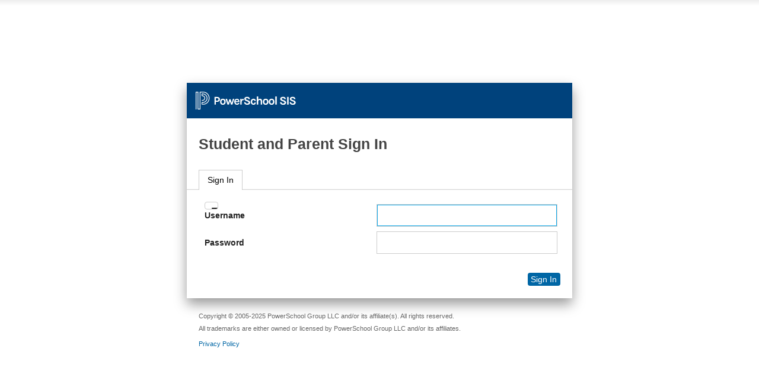

--- FILE ---
content_type: image/svg+xml
request_url: https://usd299.powerschool.com/images/img/icon-caution.svg
body_size: 1072
content:
<?xml version="1.0" encoding="UTF-8" standalone="no"?>
<!-- Created with Inkscape (http://www.inkscape.org/) -->

<svg
   xmlns:dc="http://purl.org/dc/elements/1.1/"
   xmlns:cc="http://creativecommons.org/ns#"
   xmlns:rdf="http://www.w3.org/1999/02/22-rdf-syntax-ns#"
   xmlns:svg="http://www.w3.org/2000/svg"
   xmlns="http://www.w3.org/2000/svg"
   xmlns:xlink="http://www.w3.org/1999/xlink"
   version="1.1"
   width="16"
   height="16"
   id="svg2">
  <metadata
     id="metadata8">
    <rdf:RDF>
      <cc:Work
         rdf:about="">
        <dc:format>image/svg+xml</dc:format>
        <dc:type
           rdf:resource="http://purl.org/dc/dcmitype/StillImage" />
        <dc:title></dc:title>
      </cc:Work>
    </rdf:RDF>
  </metadata>
  <defs
     id="defs6">
    <linearGradient
       id="linearGradient4912">
      <stop
         id="stop4914"
         style="stop-color:#ffaf00;stop-opacity:1"
         offset="0" />
      <stop
         id="stop4916"
         style="stop-color:#ffaf00;stop-opacity:0"
         offset="1" />
    </linearGradient>
    <linearGradient
       x1="8"
       y1="16"
       x2="8"
       y2="0.62711823"
       id="linearGradient4918"
       xlink:href="#linearGradient4912"
       gradientUnits="userSpaceOnUse"
       gradientTransform="matrix(-1,0,0,-1,16.042489,16.026102)" />
  </defs>
  <path
     d="m 14.042489,15.449831 1.627118,-1.423729 -6.271186,-13 -1.3559322,-0.59322 -2,0.59322 -5.55932204,12 0.55932204,1.644068 2,0.847457 z"
     id="path4402"
     style="fill:url(#linearGradient4918);fill-opacity:1;stroke:none" />
  <path
     d="M 8,0 C 6.3732881,0 5.9999998,1 5.9999998,1 L 0.18749976,12.5 c 0,0 -0.626622,1.705476 0.375,2.65625 C 1.5641228,16.107025 2.9999998,16 2.9999998,16 L 13,16 c 0,0 1.512679,0.226728 2.53125,-0.65625 1.018571,-0.882977 0.21875,-2.75 0.21875,-2.75 L 10,1 C 10,1 9.6267119,0 8,0 z M 7.96875,0.9375 C 9.1734692,0.92654 9.4375,2 9.4375,2 l 5.21875,10.59375 c 0,0 0.763855,1.182365 0.25,1.84375 C 14.392395,15.098886 13,15 13,15 L 2.9999998,15 c 0,0 -1.213277,-0.02578 -1.75,-0.5625 C 0.71327676,13.900776 0.99999976,13 0.99999976,13 L 6.46875,2.03125 c 0,0 0.2952809,-1.082791 1.5,-1.09375 z"
     id="path3763"
     style="fill:#000000;stroke:none" />
  <rect
     width="2"
     height="5.9661016"
     x="7"
     y="4"
     id="rect2991"
     style="fill:#000000;fill-rule:evenodd;stroke:none" />
  <rect
     width="2"
     height="2"
     x="6.9661016"
     y="11"
     id="rect3761"
     style="fill:#000000;stroke:none" />
</svg>
